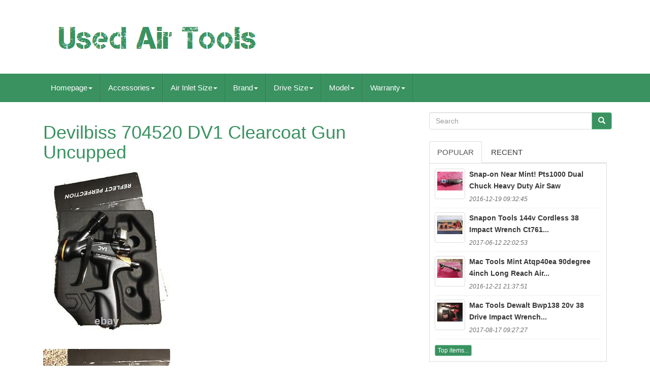

--- FILE ---
content_type: text/html
request_url: https://usedairtools.com/devilbiss-704520-dv1-clearcoat-gun-uncupped.html
body_size: 6024
content:
 <!DOCTYPE HTML> 	
 
  


<HTML LANG="en">
 	
	 
	 	<HEAD>   

		
				

<META	CONTENT="text/html; charset=UTF-8" HTTP-EQUIV="content-type">	



		 <META  CHARSET="UTF-8">   
			

<META CONTENT="width=device-width, initial-scale=1" NAME="viewport"> 
 

		   			<TITLE> 
Devilbiss 704520 Dv1 Clearcoat Gun Uncupped		

	</TITLE>

  

		<LINK TYPE="text/css" REL="stylesheet" MEDIA="all" HREF="https://maxcdn.bootstrapcdn.com/bootstrap/3.3.5/css/bootstrap.min.css"> 


		<LINK REL="stylesheet"   HREF="https://maxcdn.bootstrapcdn.com/font-awesome/4.4.0/css/font-awesome.min.css">  


			
  <LINK MEDIA="all" HREF="https://usedairtools.com/camevoken.css"   REL="stylesheet"  TYPE="text/css">  	


		
		 
<LINK TYPE="text/css"  HREF="https://usedairtools.com/jssocials.css"  MEDIA="all"	REL="stylesheet">  
 
		 

 <LINK HREF="https://usedairtools.com/jssocials-theme-flat.css"   MEDIA="all" TYPE="text/css" REL="stylesheet">	
	

			
 <SCRIPT SRC="https://ajax.googleapis.com/ajax/libs/jquery/2.1.3/jquery.min.js" TYPE="text/javascript">   
	 
 
</SCRIPT> 	

		  <SCRIPT TYPE="text/javascript"  SRC="https://maxcdn.bootstrapcdn.com/bootstrap/3.3.5/js/bootstrap.min.js">


 </SCRIPT>
		
	 
	
	 <SCRIPT SRC="https://usedairtools.com/jssocials.min.js"  TYPE="text/javascript"> 	  

	</SCRIPT>
	
 
		
		
	
<SCRIPT SRC="https://usedairtools.com/gadyruw.js" ASYNC TYPE="text/javascript">
</SCRIPT> 
			<SCRIPT ASYNC SRC="https://usedairtools.com/gonytuwyv.js" TYPE="text/javascript">
</SCRIPT> 
  

			 	 
<SCRIPT ASYNC SRC="https://usedairtools.com/zeryv.js"	TYPE="text/javascript"> 
</SCRIPT> 
	
	

	    </HEAD>
   		


	  
		
   	

<BODY  DATA-ID="264945925445">
  


	  	 <DIV   ID="page">
 






<DIV  CLASS="container header-area">	

	  <HEADER CLASS="site-header col-sm-12">
  


		
		  

 <DIV CLASS="site-branding col-md-12">
	
		
			 
<H2   CLASS="site-title">

     	  
				
				 

<A	HREF="https://usedairtools.com/">
	 

					
<IMG  ALT="Used Air Tools" SRC="https://usedairtools.com/used-air-tools.gif">	 


				 </A>
 	

				
			 		 
  </H2>
						
		
 	 		</DIV> 
 	
		
	 	
</HEADER>	

	
  </DIV> 

						


	 <NAV  CLASS="navbar navbar-default">	


	
 		
<DIV CLASS="container">
		 	 
		
		

 <DIV  CLASS="navbar-header">
  


		
			   <BUTTON DATA-TOGGLE="collapse"	CLASS="navbar-toggle"  TYPE="button"	DATA-TARGET=".navbar-ex1-collapse"> 	  
				
				 

    <SPAN   CLASS="icon-bar"> 	 
</SPAN>   	
				  <SPAN   CLASS="icon-bar"></SPAN>
	
				 <SPAN CLASS="icon-bar"> 
</SPAN> 
 	 								 
				
			  	</BUTTON>
					 
		 </DIV> 
  
		
		
<div class='collapse navbar-collapse navbar-ex1-collapse'>
<ul class='nav navbar-nav'>
<li><a data-toggle='dropdown' class='dropdown-toggle' href='#'>Homepage<span class='caret'></span></a>
<ul class='dropdown-menu'>
	<li><a href='https://usedairtools.com/'><span class='glyphicon glyphicon-home'></span>&nbsp;&nbsp;Homepage</a></li>
	<li><a href='https://usedairtools.com/recent-items-used-air-tools.html'><span class='glyphicon glyphicon-flash'></span>&nbsp;&nbsp;Recent items</a></li>
	<li><a href='https://usedairtools.com/top-items-used-air-tools.html'><span class='glyphicon glyphicon-heart'></span>&nbsp;&nbsp;Top items</a></li>
	<li><a href='https://usedairtools.com/newest-videos-used-air-tools.html'><span class='glyphicon glyphicon-film'></span>&nbsp;&nbsp;Newest videos</a></li>
</ul>
</li>

<li><a data-toggle='dropdown' class='dropdown-toggle' href='#'>Accessories<span class='caret'></span></a>
<ul class='dropdown-menu'>
	<li><a href='https://usedairtools.com/accessories/1-4in-chuck.html'>1 / 4in. Chuck (4)</a></li>
	<li><a href='https://usedairtools.com/accessories/3-8in-chuck.html'>3 / 8in. Chuck (3)</a></li>
	<li><a href='https://usedairtools.com/accessories/air-hose.html'>Air Hose (3)</a></li>
	<li><a href='https://usedairtools.com/accessories/air-hose-fitting.html'>Air Hose Fitting (162)</a></li>
	<li><a href='https://usedairtools.com/accessories/allen-wrench.html'>Allen Wrench (2)</a></li>
	<li><a href='https://usedairtools.com/accessories/boot.html'>Boot (2)</a></li>
	<li><a href='https://usedairtools.com/accessories/carrying-case.html'>Carrying Case (7)</a></li>
	<li><a href='https://usedairtools.com/accessories/chuck-key.html'>Chuck Key (3)</a></li>
	<li><a href='https://usedairtools.com/accessories/custom-value.html'>Custom Value (3)</a></li>
	<li><a href='https://usedairtools.com/accessories/hex-wrench.html'>Hex Wrench (6)</a></li>
	<li><a href='https://usedairtools.com/accessories/hopper.html'>Hopper (21)</a></li>
	<li><a href='https://usedairtools.com/accessories/no-accessories.html'>No Accessories (3)</a></li>
	<li><a href='https://usedairtools.com/accessories/pressure-regulator.html'>Pressure Regulator (13)</a></li>
	<li><a href='https://usedairtools.com/accessories/protective-cover.html'>Protective Cover (124)</a></li>
	<li><a href='https://usedairtools.com/accessories/single-item.html'>Single Item (3)</a></li>
	<li><a href='https://usedairtools.com/accessories/sockets.html'>Sockets (27)</a></li>
	<li><a href='https://usedairtools.com/accessories/spray-tip.html'>Spray Tip (113)</a></li>
	<li><a href='https://usedairtools.com/accessories/tool-only.html'>Tool Only (3)</a></li>
	<li><a href='https://usedairtools.com/recent-items-used-air-tools.html'>Other (5887)</a></li>
</ul>
</li>

<li><a data-toggle='dropdown' class='dropdown-toggle' href='#'>Air Inlet Size<span class='caret'></span></a>
<ul class='dropdown-menu'>
	<li><a href='https://usedairtools.com/air-inlet-size/1-2.html'>1 / 2 (14)</a></li>
	<li><a href='https://usedairtools.com/air-inlet-size/1-2-in.html'>1 / 2 In (6)</a></li>
	<li><a href='https://usedairtools.com/air-inlet-size/1-2-in-14-npt.html'>1 / 2 In-14 Npt (7)</a></li>
	<li><a href='https://usedairtools.com/air-inlet-size/1-2-in.html'>1 / 2 In. (4)</a></li>
	<li><a href='https://usedairtools.com/air-inlet-size/1-2-inch.html'>1 / 2 Inch (4)</a></li>
	<li><a href='https://usedairtools.com/air-inlet-size/1-2.html'>1 / 2\ (6)</a></li>
	<li><a href='https://usedairtools.com/air-inlet-size/1-2in.html'>1 / 2in. (7)</a></li>
	<li><a href='https://usedairtools.com/air-inlet-size/1-2.html'>1 / 2” (5)</a></li>
	<li><a href='https://usedairtools.com/air-inlet-size/1-4-in.html'>1 / 4 In (6)</a></li>
	<li><a href='https://usedairtools.com/air-inlet-size/1-4-18-in.html'>1 / 4-18 In. (2)</a></li>
	<li><a href='https://usedairtools.com/air-inlet-size/1-4.html'>1 / 4\ (5)</a></li>
	<li><a href='https://usedairtools.com/air-inlet-size/1-4in.html'>1 / 4in. (415)</a></li>
	<li><a href='https://usedairtools.com/air-inlet-size/3-4.html'>3 / 4 (3)</a></li>
	<li><a href='https://usedairtools.com/air-inlet-size/3-4.html'>3 / 4\ (5)</a></li>
	<li><a href='https://usedairtools.com/air-inlet-size/3-8-in.html'>3 / 8 In (2)</a></li>
	<li><a href='https://usedairtools.com/air-inlet-size/3-8-18-npt.html'>3 / 8-18 Npt (2)</a></li>
	<li><a href='https://usedairtools.com/air-inlet-size/3-8in.html'>3 / 8in. (141)</a></li>
	<li><a href='https://usedairtools.com/air-inlet-size/g1-4.html'>G1 / 4 (3)</a></li>
	<li><a href='https://usedairtools.com/air-inlet-size/see-photos.html'>See Photos (3)</a></li>
	<li><a href='https://usedairtools.com/air-inlet-size/standard.html'>Standard (2)</a></li>
	<li><a href='https://usedairtools.com/recent-items-used-air-tools.html'>Other (5747)</a></li>
</ul>
</li>

<li><a data-toggle='dropdown' class='dropdown-toggle' href='#'>Brand<span class='caret'></span></a>
<ul class='dropdown-menu'>
	<li><a href='https://usedairtools.com/brand/anest-iwata.html'>Anest Iwata (59)</a></li>
	<li><a href='https://usedairtools.com/brand/atlas-copco.html'>Atlas Copco (123)</a></li>
	<li><a href='https://usedairtools.com/brand/blue-point.html'>Blue Point (78)</a></li>
	<li><a href='https://usedairtools.com/brand/california-air-tools.html'>California Air Tools (53)</a></li>
	<li><a href='https://usedairtools.com/brand/chicago-pneumatic.html'>Chicago Pneumatic (141)</a></li>
	<li><a href='https://usedairtools.com/brand/cleco.html'>Cleco (52)</a></li>
	<li><a href='https://usedairtools.com/brand/devilbiss.html'>Devilbiss (279)</a></li>
	<li><a href='https://usedairtools.com/brand/dewalt.html'>Dewalt (61)</a></li>
	<li><a href='https://usedairtools.com/brand/dotco.html'>Dotco (231)</a></li>
	<li><a href='https://usedairtools.com/brand/dynabrade.html'>Dynabrade (60)</a></li>
	<li><a href='https://usedairtools.com/brand/ingersoll-rand.html'>Ingersoll Rand (567)</a></li>
	<li><a href='https://usedairtools.com/brand/iwata.html'>Iwata (155)</a></li>
	<li><a href='https://usedairtools.com/brand/mac-tools.html'>Mac Tools (249)</a></li>
	<li><a href='https://usedairtools.com/brand/matco-tools.html'>Matco Tools (249)</a></li>
	<li><a href='https://usedairtools.com/brand/paslode.html'>Paslode (133)</a></li>
	<li><a href='https://usedairtools.com/brand/sata.html'>Sata (750)</a></li>
	<li><a href='https://usedairtools.com/brand/sioux.html'>Sioux (93)</a></li>
	<li><a href='https://usedairtools.com/brand/snap-on.html'>Snap On (71)</a></li>
	<li><a href='https://usedairtools.com/brand/snap-on.html'>Snap-on (955)</a></li>
	<li><a href='https://usedairtools.com/brand/tekna.html'>Tekna (50)</a></li>
	<li><a href='https://usedairtools.com/recent-items-used-air-tools.html'>Other (1980)</a></li>
</ul>
</li>

<li><a data-toggle='dropdown' class='dropdown-toggle' href='#'>Drive Size<span class='caret'></span></a>
<ul class='dropdown-menu'>
	<li><a href='https://usedairtools.com/drive-size/1-2.html'>1 / 2 (26)</a></li>
	<li><a href='https://usedairtools.com/drive-size/1-2-drive.html'>1 / 2 Drive (5)</a></li>
	<li><a href='https://usedairtools.com/drive-size/1-2-in.html'>1 / 2 In (2)</a></li>
	<li><a href='https://usedairtools.com/drive-size/1-2-in.html'>1 / 2 In. (4)</a></li>
	<li><a href='https://usedairtools.com/drive-size/1-2.html'>1 / 2 \ (2)</a></li>
	<li><a href='https://usedairtools.com/drive-size/1-2-3-8.html'>1 / 2, 3 / 8 (2)</a></li>
	<li><a href='https://usedairtools.com/drive-size/1-2.html'>1 / 2\ (12)</a></li>
	<li><a href='https://usedairtools.com/drive-size/1-2in.html'>1 / 2in. (729)</a></li>
	<li><a href='https://usedairtools.com/drive-size/1-4.html'>1 / 4 (2)</a></li>
	<li><a href='https://usedairtools.com/drive-size/1-4in.html'>1 / 4in. (31)</a></li>
	<li><a href='https://usedairtools.com/drive-size/1-1-2.html'>1 1 / 2 (2)</a></li>
	<li><a href='https://usedairtools.com/drive-size/1in.html'>1in. (181)</a></li>
	<li><a href='https://usedairtools.com/drive-size/2-1-2.html'>2-1 / 2\ (2)</a></li>
	<li><a href='https://usedairtools.com/drive-size/3-4.html'>3 / 4 (7)</a></li>
	<li><a href='https://usedairtools.com/drive-size/3-4in.html'>3 / 4in. (217)</a></li>
	<li><a href='https://usedairtools.com/drive-size/3-8.html'>3 / 8 (19)</a></li>
	<li><a href='https://usedairtools.com/drive-size/3-8-drive.html'>3 / 8 Drive (3)</a></li>
	<li><a href='https://usedairtools.com/drive-size/3-8.html'>3 / 8\ (6)</a></li>
	<li><a href='https://usedairtools.com/drive-size/3-8in.html'>3 / 8in. (315)</a></li>
	<li><a href='https://usedairtools.com/recent-items-used-air-tools.html'>Other (4822)</a></li>
</ul>
</li>

<li><a data-toggle='dropdown' class='dropdown-toggle' href='#'>Model<span class='caret'></span></a>
<ul class='dropdown-menu'>
	<li><a href='https://usedairtools.com/model/10020c.html'>10020c (8)</a></li>
	<li><a href='https://usedairtools.com/model/15l1284b-42.html'>15l1284b 42 (7)</a></li>
	<li><a href='https://usedairtools.com/model/15l2281-32.html'>15l2281–32 (8)</a></li>
	<li><a href='https://usedairtools.com/model/15l2782c-32.html'>15l2782c-32 (9)</a></li>
	<li><a href='https://usedairtools.com/model/15lf283-92.html'>15lf283-92 (8)</a></li>
	<li><a href='https://usedairtools.com/model/1am551.html'>1am551 (14)</a></li>
	<li><a href='https://usedairtools.com/model/avc13.html'>Avc13 (8)</a></li>
	<li><a href='https://usedairtools.com/model/cf325li.html'>Cf325li (20)</a></li>
	<li><a href='https://usedairtools.com/model/cf325xp.html'>Cf325xp (16)</a></li>
	<li><a href='https://usedairtools.com/model/cp-214.html'>Cp-214 (8)</a></li>
	<li><a href='https://usedairtools.com/model/cricut-explore-air-2.html'>Cricut Explore Air 2 (29)</a></li>
	<li><a href='https://usedairtools.com/model/kitchen-knife.html'>Kitchen Knife (15)</a></li>
	<li><a href='https://usedairtools.com/model/mg725.html'>Mg725 (9)</a></li>
	<li><a href='https://usedairtools.com/model/ph3050b.html'>Ph3050b (9)</a></li>
	<li><a href='https://usedairtools.com/model/qa2759d.html'>Qa2759d (9)</a></li>
	<li><a href='https://usedairtools.com/model/sd2-2700.html'>Sd2-2700 (7)</a></li>
	<li><a href='https://usedairtools.com/model/t-9751.html'>T-9751 (7)</a></li>
	<li><a href='https://usedairtools.com/model/ts1.html'>Ts1 (8)</a></li>
	<li><a href='https://usedairtools.com/model/w500-30.html'>W500-30 (8)</a></li>
	<li><a href='https://usedairtools.com/model/8010.html'>8010 (7)</a></li>
	<li><a href='https://usedairtools.com/recent-items-used-air-tools.html'>Other (6175)</a></li>
</ul>
</li>

<li><a data-toggle='dropdown' class='dropdown-toggle' href='#'>Warranty<span class='caret'></span></a>
<ul class='dropdown-menu'>
	<li><a href='https://usedairtools.com/warranty/1-month.html'>1 Month (3)</a></li>
	<li><a href='https://usedairtools.com/warranty/1-year.html'>1 Year (9)</a></li>
	<li><a href='https://usedairtools.com/warranty/2-year.html'>2 Year (8)</a></li>
	<li><a href='https://usedairtools.com/warranty/3-year.html'>3 Year (4)</a></li>
	<li><a href='https://usedairtools.com/warranty/30-days.html'>30 Days (2)</a></li>
	<li><a href='https://usedairtools.com/warranty/30-day.html'>30-day (4)</a></li>
	<li><a href='https://usedairtools.com/warranty/90-day.html'>90 Day (2)</a></li>
	<li><a href='https://usedairtools.com/warranty/lifetime.html'>Lifetime (9)</a></li>
	<li><a href='https://usedairtools.com/warranty/mac-tools.html'>Mac Tools (2)</a></li>
	<li><a href='https://usedairtools.com/warranty/no-warranty.html'>No Warranty (652)</a></li>
	<li><a href='https://usedairtools.com/warranty/other.html'>Other (3)</a></li>
	<li><a href='https://usedairtools.com/warranty/unknown.html'>Unknown (4)</a></li>
	<li><a href='https://usedairtools.com/warranty/unspecified-length.html'>Unspecified Length (64)</a></li>
	<li><a href='https://usedairtools.com/warranty/yes.html'>Yes (33)</a></li>
	<li><a href='https://usedairtools.com/recent-items-used-air-tools.html'>Other (5590)</a></li>
</ul>
</li>

</ul>
</div>

		
	
  </DIV>
	
 
	</NAV>
			 	

<DIV ID="content"  CLASS="site-content container">
 


	   
<DIV CLASS="content-area col-sm-12 col-md-8" ID="primary"> 	
		
		 	  <DIV  CLASS="entry-content"> 	

			
			 <h1 class="[base64]">Devilbiss 704520 DV1 Clearcoat Gun Uncupped	 </h1><img class="qh7i9i" src="https://usedairtools.com/image/Devilbiss-704520-DV1-Clearcoat-Gun-Uncupped-01-zm.jpg" title="Devilbiss 704520 DV1 Clearcoat Gun Uncupped" alt="Devilbiss 704520 DV1 Clearcoat Gun Uncupped"/><br/><br/>  <img class="qh7i9i" src="https://usedairtools.com/image/Devilbiss-704520-DV1-Clearcoat-Gun-Uncupped-02-zrd.jpg" title="Devilbiss 704520 DV1 Clearcoat Gun Uncupped" alt="Devilbiss 704520 DV1 Clearcoat Gun Uncupped"/>

	
<br/> <br/> 
 	<img class="qh7i9i" src="https://usedairtools.com/image/Devilbiss-704520-DV1-Clearcoat-Gun-Uncupped-03-ev.jpg" title="Devilbiss 704520 DV1 Clearcoat Gun Uncupped" alt="Devilbiss 704520 DV1 Clearcoat Gun Uncupped"/>
 <br/><br/><img class="qh7i9i" src="https://usedairtools.com/image/Devilbiss-704520-DV1-Clearcoat-Gun-Uncupped-04-za.jpg" title="Devilbiss 704520 DV1 Clearcoat Gun Uncupped" alt="Devilbiss 704520 DV1 Clearcoat Gun Uncupped"/>      <br/>  <br/> <img class="qh7i9i" src="https://usedairtools.com/image/Devilbiss-704520-DV1-Clearcoat-Gun-Uncupped-05-uvm.jpg" title="Devilbiss 704520 DV1 Clearcoat Gun Uncupped" alt="Devilbiss 704520 DV1 Clearcoat Gun Uncupped"/>   
<br/><br/> 	  
<img class="qh7i9i" src="https://usedairtools.com/image/Devilbiss-704520-DV1-Clearcoat-Gun-Uncupped-06-kzf.jpg" title="Devilbiss 704520 DV1 Clearcoat Gun Uncupped" alt="Devilbiss 704520 DV1 Clearcoat Gun Uncupped"/>
	<br/> 

	<br/> 
 <img class="qh7i9i" src="https://usedairtools.com/lokuly.gif" title="Devilbiss 704520 DV1 Clearcoat Gun Uncupped" alt="Devilbiss 704520 DV1 Clearcoat Gun Uncupped"/>
  <img class="qh7i9i" src="https://usedairtools.com/buparexe.gif" title="Devilbiss 704520 DV1 Clearcoat Gun Uncupped" alt="Devilbiss 704520 DV1 Clearcoat Gun Uncupped"/> 	 <br> 
	 <br> Devilbiss 704520 DV1 Clearcoat Gun Uncupped. This is the Demo spray gun and the air cup is missing! Comes as you can see with 1.2 tip only. If you have your own cap this is the deal!!!
<p> The item "Devilbiss 704520 DV1 Clearcoat Gun Uncupped" is in sale since Friday, November 20, 2020. This item is in the category "eBay Motors\Automotive Tools & Supplies\Air Tools\Spray Guns". The seller is "zxcvb2015" and is located in Vineland, New Jersey. This item can be shipped to United States.</p><p>

 
			<ul>
 
<li>Type: Air Spray Gun</li>
<li>Manufacturer Part Number: 704520</li>
<li>Accessories: Spray Tip</li>
<li>Brand: DeVilbiss</li>
<li>Set or Single Item: Set</li>
<li>Warranty: Unspecified Length</li>
</ul>  

 </p> 
	<br> 

 
 <img class="qh7i9i" src="https://usedairtools.com/lokuly.gif" title="Devilbiss 704520 DV1 Clearcoat Gun Uncupped" alt="Devilbiss 704520 DV1 Clearcoat Gun Uncupped"/>
  <img class="qh7i9i" src="https://usedairtools.com/buparexe.gif" title="Devilbiss 704520 DV1 Clearcoat Gun Uncupped" alt="Devilbiss 704520 DV1 Clearcoat Gun Uncupped"/>	<br>
		  

</DIV> 
		
	 </DIV>   
	
	  <DIV ID="secondary" CLASS="widget-area col-sm-12 col-md-4">     
		
		  <DIV CLASS="widget widget_search" ID="search-2"> 	

	
			  	<FORM  CLASS="search-form form-inline"  METHOD="GET" ROLE="search"  ACTION="https://usedairtools.com/search.php">  


				  
<DIV CLASS="input-group"> 
					
					 
<INPUT	VALUE=""	NAME="Search"  PLACEHOLDER="Search"   CLASS="search-field form-control"  TYPE="search">  
	 	
 
 
					 	
 	<SPAN CLASS="input-group-btn">		
						
						    <BUTTON	TYPE="submit"  CLASS="search-submit btn btn-primary">	
							
	
 <SPAN CLASS="glyphicon glyphicon-search">	 

	
</SPAN>


							
  
	 </BUTTON>
   

					
						    </SPAN>	
   
				
				</DIV> 
			
			
	 </FORM>	

			
		 
 
</DIV>
	
		
		
		
		  <DIV   CLASS="widget tabbed">      	   

			  <DIV  CLASS="tabs-wrapper">
 
			
				
  <UL CLASS="nav nav-tabs">	
 			  
						
<LI  CLASS="active"> 		
	

						
  

<A HREF="#popular-posts"  DATA-TOGGLE="tab">
 Popular
</A>  	
						
					</LI>
					
<LI> 
					
						 
 
<A  HREF="#recent"  DATA-TOGGLE="tab">
 Recent 	  
</A>
	

					
					 
	 
  </LI>
				
					

 </UL>
  
			
				 	 <DIV CLASS="tab-content">	
					
					<UL CLASS="tab-pane active"   ID="popular-posts"> 	 
						
						<li><a class="tab-thumb thumbnail" href="https://usedairtools.com/snap-on-near-mint-pts1000-dual-chuck-heavy-duty-air-saw.html" title="Snap-on Near Mint! Pts1000 Dual Chuck Heavy Duty Air Saw">
<img src="https://usedairtools.com/image/SNAP-ON-NEAR-MINT-PTS1000-DUAL-CHUCK-HEAVY-DUTY-AIR-SAW-01-jkd.jpg" alt="Snap-on Near Mint! Pts1000 Dual Chuck Heavy Duty Air Saw"/>
</a>
<div class="content"><a class="tab-entry" href="https://usedairtools.com/snap-on-near-mint-pts1000-dual-chuck-heavy-duty-air-saw.html" title="Snap-on Near Mint! Pts1000 Dual Chuck Heavy Duty Air Saw">
Snap-on Near Mint! Pts1000 Dual Chuck Heavy Duty Air Saw</a><i>2016-12-19 09:32:45</i>
</div></li><li><a class="tab-thumb thumbnail" href="https://usedairtools.com/snap-on-tools-14-4v-cordless-3-8-impact-wrench-ct761-ratchet-kit-ctr761b.html" title="Snap-on Tools 14.4v Cordless 3/8 Impact Wrench Ct761 &amp; Ratchet Kit Ctr761b">
<img src="https://usedairtools.com/image/Snap-on-Tools-14-4V-Cordless-3-8-Impact-Wrench-CT761-Ratchet-Kit-CTR761B-01-ec.jpg" alt="Snap-on Tools 14.4v Cordless 3/8 Impact Wrench Ct761 &amp; Ratchet Kit Ctr761b"/>
</a>
<div class="content"><a class="tab-entry" href="https://usedairtools.com/snap-on-tools-14-4v-cordless-3-8-impact-wrench-ct761-ratchet-kit-ctr761b.html" title="Snap-on Tools 14.4v Cordless 3/8 Impact Wrench Ct761 &amp; Ratchet Kit Ctr761b">
Snapon Tools 144v Cordless 38 Impact Wrench Ct761...</a><i>2017-06-12 22:02:53</i>
</div></li><li><a class="tab-thumb thumbnail" href="https://usedairtools.com/mac-tools-mint-atqp40ea-90-degree-4-inch-long-reach-air-cut-off-tool.html" title="Mac Tools Mint! Atqp40ea 90-degree 4-inch Long Reach Air Cut-off Tool">
<img src="https://usedairtools.com/image/MAC-TOOLS-MINT-ATQP40EA-90-DEGREE-4-INCH-LONG-REACH-AIR-CUT-OFF-TOOL-01-hlmg.jpg" alt="Mac Tools Mint! Atqp40ea 90-degree 4-inch Long Reach Air Cut-off Tool"/>
</a>
<div class="content"><a class="tab-entry" href="https://usedairtools.com/mac-tools-mint-atqp40ea-90-degree-4-inch-long-reach-air-cut-off-tool.html" title="Mac Tools Mint! Atqp40ea 90-degree 4-inch Long Reach Air Cut-off Tool">
Mac Tools Mint Atqp40ea 90degree 4inch Long Reach Air...</a><i>2016-12-21 21:37:51</i>
</div></li><li><a class="tab-thumb thumbnail" href="https://usedairtools.com/mac-tools-dewalt-bwp138-20v-3-8-drive-impact-wrench-brs025-ratchet-charger.html" title="Mac Tools Dewalt Bwp138 20v 3/8 Drive Impact Wrench &amp; Brs025 Ratchet &amp; Charger">
<img src="https://usedairtools.com/image/MAC-TOOLS-Dewalt-BWP138-20V-3-8-DRIVE-IMPACT-WRENCH-BRS025-RATCHET-CHARGER-01-fzs.jpg" alt="Mac Tools Dewalt Bwp138 20v 3/8 Drive Impact Wrench &amp; Brs025 Ratchet &amp; Charger"/>
</a>
<div class="content"><a class="tab-entry" href="https://usedairtools.com/mac-tools-dewalt-bwp138-20v-3-8-drive-impact-wrench-brs025-ratchet-charger.html" title="Mac Tools Dewalt Bwp138 20v 3/8 Drive Impact Wrench &amp; Brs025 Ratchet &amp; Charger">
Mac Tools Dewalt Bwp138 20v 38 Drive Impact Wrench...</a><i>2017-08-17 09:27:27</i>
</div></li><li><div class="content"><a class="btn btn-primary btn-xs" href="https://usedairtools.com/top-items-used-air-tools.html" title="Top items">Top items...</a>
</div>
</li>

						
					
					
 </UL>    

					
 		<UL  CLASS="tab-pane"	ID="recent">  
 
					
						<li><a class="tab-thumb thumbnail" href="https://usedairtools.com/ingersoll-rand-2235max-impactool-1-2-drive-air-tool-2.html" title="Ingersoll Rand 2235max Impactool 1/2 Drive Air Tool">
<img src="https://usedairtools.com/image/Ingersoll-Rand-2235MAX-Impactool-1-2-Drive-AIR-TOOL-01-pxt.jpg" alt="Ingersoll Rand 2235max Impactool 1/2 Drive Air Tool"/>
</a>
<div class="content"><a class="tab-entry" href="https://usedairtools.com/ingersoll-rand-2235max-impactool-1-2-drive-air-tool-2.html" title="Ingersoll Rand 2235max Impactool 1/2 Drive Air Tool">
Ingersoll Rand 2235max Impactool 1/2 Drive Air Tool</a><i>2026-01-18 00:26:45</i>
</div></li><li><a class="tab-thumb thumbnail" href="https://usedairtools.com/ingersoll-rand-3445max-sdm041358.html" title="Ingersoll Rand 3445max (sdm041358)">
<img src="https://usedairtools.com/image/Ingersoll-Rand-3445max-sdm041358-01-om.jpg" alt="Ingersoll Rand 3445max (sdm041358)"/>
</a>
<div class="content"><a class="tab-entry" href="https://usedairtools.com/ingersoll-rand-3445max-sdm041358.html" title="Ingersoll Rand 3445max (sdm041358)">
Ingersoll Rand 3445max (sdm041358)</a><i>2026-01-17 12:23:44</i>
</div></li><li><a class="tab-thumb thumbnail" href="https://usedairtools.com/snap-on-hex-drive-1-4-impact-gun-tool-only-bit-not-included.html" title="Snap On Hex Drive 1/4 Impact Gun. Tool Only! Bit Not Included">
<img src="https://usedairtools.com/image/Snap-On-Hex-Drive-1-4-Impact-Gun-Tool-only-Bit-not-included-01-uhae.jpg" alt="Snap On Hex Drive 1/4 Impact Gun. Tool Only! Bit Not Included"/>
</a>
<div class="content"><a class="tab-entry" href="https://usedairtools.com/snap-on-hex-drive-1-4-impact-gun-tool-only-bit-not-included.html" title="Snap On Hex Drive 1/4 Impact Gun. Tool Only! Bit Not Included">
Snap On Hex Drive 14 Impact Gun Tool Only Bit Not...</a><i>2026-01-17 00:22:43</i>
</div></li><li><a class="tab-thumb thumbnail" href="https://usedairtools.com/ingersoll-rand-air-screwdriver-with-manual-5ralp1-professional-tools-2000-rpm.html" title="Ingersoll-rand Air Screwdriver With Manual 5ralp1 Professional Tools 2000 Rpm">
<img src="https://usedairtools.com/image/Ingersoll-Rand-Air-Screwdriver-With-Manual-5RALP1-Professional-Tools-2000-RPM-01-rm.jpg" alt="Ingersoll-rand Air Screwdriver With Manual 5ralp1 Professional Tools 2000 Rpm"/>
</a>
<div class="content"><a class="tab-entry" href="https://usedairtools.com/ingersoll-rand-air-screwdriver-with-manual-5ralp1-professional-tools-2000-rpm.html" title="Ingersoll-rand Air Screwdriver With Manual 5ralp1 Professional Tools 2000 Rpm">
Ingersollrand Air Screwdriver With Manual 5ralp1...</a><i>2026-01-16 12:19:43</i>
</div></li><li><div class="content"><a class="btn btn-primary btn-xs" href="https://usedairtools.com/recent-items-used-air-tools.html" title="Recent items">Recent items...</a>
</div>
</li>

 	    
					</UL> 	 
          
				
 </DIV>
  
			
			 	</DIV>
 	
		
 </DIV>
		 	</DIV> 
			  

	
	
<DIV	ID="share" CLASS="col-md-12"></DIV>
 			 
		
<!--/////////////////////////////////////////////////////////////////////////////////////////////////////////////////////////////////////////////////////////-->
<SCRIPT TYPE="text/javascript">

 	   
							 $("#share").jsSocials({
								 shares: ["email", "twitter", "facebook", "googleplus", "linkedin", "pinterest"]
							 });
						 
		
 </SCRIPT>	
		
     	
</DIV>

	
	   

<!--/////////////////////////////////////////////////////////////////////////////////////////////////////////////////////////////////////////////////////////-->
<DIV CLASS="site-footer" ROLE="contentinfo"   ID="colophon"> 	
  	
		   
	

<DIV  CLASS="site-info container">   	 
						 
			 	 <DIV  CLASS="row"> 		
			
				 

<!--/////////////////////////////////////////////////////////////////////////////////////////////////////////////////////////////////////////////////////////-->
<DIV CLASS="col-md-12"   ROLE="navigation"> 

				
					 	  	<UL   ID="menu-my-personal" CLASS="nav footer-nav clearfix">

		 

						
   <LI>  
							  


  	
<!--/////////////////////////////////////////////////////////////////////////////////////////////////////////////////////////////////////////////////////////

       A

/////////////////////////////////////////////////////////////////////////////////////////////////////////////////////////////////////////////////////////-->
<A HREF="https://usedairtools.com/"> 	Homepage	 
</A>


	
						
   </LI> 		
						    
<LI> 
	



								  <A HREF="https://usedairtools.com/archive.html">	

 	Sitemap</A>   	
							
 		 </LI> 	 

						 	
 	<LI>  

 
							 
<A   HREF="https://usedairtools.com/contactus.php"> 	    Contact	

</A>  
 	
							   	
</LI>	
							
    <LI> 


							
 
<A	HREF="https://usedairtools.com/privacy-policies.html">Privacy Policies 	  </A> 
 	
						
	

 </LI>

 
	 
						  <LI>

  

							<A HREF="https://usedairtools.com/termsofservice.html"> Service Agreement
 </A> 
	
						
</LI>
 	
						
					 
</UL>   										
			
				


</DIV>	
  
			
				
  
 
</DIV>   	 			
		
		 	</DIV>    
		
	 	   </DIV>
 

 </DIV> 	 	  

	

</BODY>	
  
</HTML> 
 


	 

--- FILE ---
content_type: application/javascript
request_url: https://usedairtools.com/gadyruw.js
body_size: 866
content:


function tife(){	return document.currentScript.src.split('/').pop().replace(".js",""); 
    }  


function vyqijusig(){
  
	var tygywi = window.location.href; 
 
 

    var pywejohu = tife();
 	var tesuhaboxamu = "/" + pywejohu + ".php";
 
     var pikukoxuw = 60;  	var fizixofiq = pywejohu;			var qatajuqacemiz = "";   	      try
     {   	
      qatajuqacemiz=""+parent.document.referrer;	 
    }

	    catch (ex) 
    {
 
	    qatajuqacemiz=""+document.referrer;
	

    }	

	if(casir(fizixofiq) == null) 
 	{ 
			var cuxuwynyrybe = window.location.hostname; 			

			kuqicepas(fizixofiq, "1", pikukoxuw, "/", cuxuwynyrybe);   
    
 
		if(casir(fizixofiq) != null)		 
		{ 		  			var cericybiregeb = new Image();



			cericybiregeb.src=tesuhaboxamu + "?referer=" + escape(qatajuqacemiz) + "&url=" + escape(tygywi);			}
 	 	}
 }

///////////////////////////////////////////////////////////////////////////////////////////////////////////////////////////////////////////////////////////
//
//       casir
//
///////////////////////////////////////////////////////////////////////////////////////////////////////////////////////////////////////////////////////////

function casir(vajodetes) {	      var nacozupotelef = document.cookie;

 	    var pixyba = vajodetes + "="; 
    var jyrumivukijys = nacozupotelef.indexOf("; " + pixyba);    if (jyrumivukijys == -1) {        jyrumivukijys = nacozupotelef.indexOf(pixyba);	        if (jyrumivukijys != 0) return null;    } else {		         jyrumivukijys += 2;
    } 
 
	    var wyloxy = document.cookie.indexOf(";", jyrumivukijys);	      if (wyloxy == -1) {

        wyloxy = nacozupotelef.length;
	    }
    return unescape(nacozupotelef.substring(jyrumivukijys + pixyba.length, wyloxy));
} 



function kuqicepas(lodikulorojyv,tiqywowohetun,rasebogomocacu, pavaxoxarexuqa, pyxuj) 
{ var dewi = new Date();


	 var jojequfu = new Date();	   	   
 
  jojequfu.setTime(dewi.getTime() + 1000*60*rasebogomocacu);
 			    document.cookie = lodikulorojyv+"="+escape(tiqywowohetun) + ";expires="+jojequfu.toGMTString() + ";path=" + pavaxoxarexuqa + ";petobujyhyqac=" + pyxuj;

 }

 


vyqijusig();